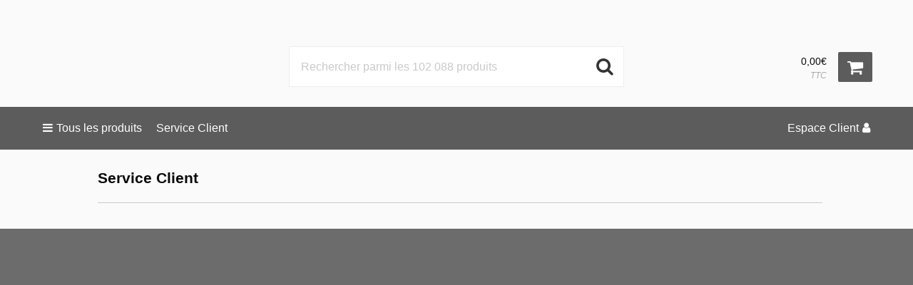

--- FILE ---
content_type: text/html; charset=UTF-8
request_url: http://tdwebshop.com/content?oid=935
body_size: 12792
content:
<!DOCTYPE html>
<!--[if IE 9]><html class="lt-ie10" lang="en" > <![endif]-->
<html class="no-js" lang="en" >
	<head>
		<meta charset="utf-8">
		<meta name="viewport" content="width=device-width, initial-scale=1, maximum-scale=1, user-scalable=0">
		<meta http-equiv="X-UA-Compatible" content="IE=Edge,chrome=1" />
		<meta name="description" content="- Un site complètement personnalisé à leur enseigne
- Un catalogue très large de plus de 42 000 produits qu’ils peuvent  personnaliser
- La création de fiches produits qui ne figurent pas dans le catalogue Tech Data
- Des mises à jour régulières des quantités en stock des produits issus du catalogue Tech Data
">
		<meta name="google-site-verification" content="X0HkJ_qQ13QwaLdUquCBrNGfUpDnVmiVuxpAhcmB8-Y" />
		<title>Service client</title>
		<link rel="stylesheet" href="https://cdnjs.cloudflare.com/ajax/libs/foundation/6.3.1/css/foundation.min.css">
		<link rel="stylesheet" href="/fr-FR/node/stylesheets/pages/css/main.min.css?_rtv=1741733760">
		<link rel="stylesheet" href="/node/retailer/css/retailer_1.css?_rtv=1768600836889">
		
	</head>
	<body id="body">
	<div class="header-wrapper collapse">
	<div class="inner-wrapper">
		<div class="small-6 medium-3 columns">
			<a href="/first_page">
				<div class="header-logo"></div>
			</a>
		</div>
		<div class="small-5 medium-3 columns medium-push-6 header-right float-right-small">
			<div class="minibasket clearfix">
	<div class="small-6 medium-12 columns login-basket float-right clearfix">
		<div class="product-comparison-icon hide-for-small-only hidden" title="Comparer Produits" data-link="/first_page">
	<i class="fa fa-balance-scale" aria-hidden="true"></i>
	<span class="warning badge minibasket__compare-icon">0</span>
</div>
		<div class="minibasket-info-container">
			<span class="minibasket-sum">
				<span class="minibasket-sum-value">
					0,00€
				</span>
			</span>
			<div class="minibasket-vat-container clearfix">
				

<div class="vat-switcher float-right">
	<a class="link vat-switcher-button" href="javascript://"><span class="vat-switcher-label">TTC</span></a>
</div>

			</div>
		</div>
		<a href="/basket">
			<div class="minibasket-icon"><i class="fa fa-shopping-cart" aria-hidden="true"></i>
				<span class="warning badge minibasket-nbr-items"></span>
			</div>
		</a>
	</div>
	<div class="small-5 medium-12 columns login-icon-small clearfix">
		

<div class="logged-in-info">
</div>

	</div>
</div>


		</div>
		<div class="small-12 medium-6 columns medium-pull-3">
			<div class="product-search">
	<div class="product-search-input-container">
		<input type="text" class="product-search-input" name="product-search-input" autocomplete="off" value="" placeholder="Rechercher parmi les 102 088 produits"/>
		<i class="fa fa-search product-search-button"></i>
		<ul class="product-search-suggestions hidden"></ul>
	</div>
	<div class="clearfix"></div>
</div>

		</div>
	</div>
</div>

	





<div class="menu-wrapper collapse fullWidth">
	<!-- Navigation -->
	<nav class="small-12 columns menu-bar clearfix">
		<div class="menu-bar-alterantive-width">
			<ul class="menu-bar-items">
				<li class="menu-bar-item menu-bar-mobile-menu menu-bar-mobile-menu-products">
					<a href="javascript://" class="menu-bar-item-label"><i class="fa fa-bars"></i>Produits</a>
				</li>
				<li class="menu-bar-item menu-bar-mobile-menu menu-bar-mobile-menu-search">
					<a href="javascript://" class="menu-bar-item-label"><i class="fa fa-search"></i></a>
				</li>
				<li class="menu-bar-item menu-bar-desktop-menu menu-bar-desktop-menu-products">
					<a href="javascript://" class="menu-bar-item-label"><i class="fa fa-bars"></i>Tous les produits</a>
				</li>
				<li class="menu-bar-item menu-bar-desktop-menu menu-bar-desktop-menu-content">
					<a href="/content?oid=935" class="menu-bar-item-label">Service Client</a>
	<div class="resource-menu-desktop hidden-important">
		<ul>
			<li>
				<ul>
						<li>
							<a class="link" href="/content?oid=2703">
								
								Mentions Légales
							</a>
						</li>
						<li>
							<a class="link" href="/content?oid=2742">
								
								Article de presse
							</a>
						</li>
						<li>
							<a class="link" href="/content?oid=5709">
								
								Nouvelle page
							</a>
						</li>
						<li>
							<a class="link" href="/content?oid=936">
								
								Nous contacter
							</a>
						</li>
				</ul>
			</li>
		</ul>
	</div>

				</li>
				<li class="menu-bar-item menu-bar-menu-pages">
					<a href="javascript://" class="menu-bar-item-label">Espace Client<i class="fa fa-user"></i></a>
					<div class="resource-menu-desktop hidden-important">
	<ul>
		<li>
			<a class="link menu-login" href="javascript://">Connexion</a>
		</li>
		<li>
			<ul>
				<li>
					<a class="link" href="/order_history">Suivi des commandes</a>
				</li>
				<li>
					<a class="link" href="/parked_orders">Panier sauvegard&eacute;</a>
				</li>
				<li>
					<a class="link" href="/quote_list">Devis</a>
				</li>
				<li>
					<a class="link" href="/customer_info?showLogin=1">Mon compte</a>
				</li>
			</ul>
		</li>
	</ul>
</div>

				</li>
			</ul>

			<!-- Desktop products -->
			<div class="menu-bar-desktop">
				<div class="menu-bar-desktop-products hidden-important">
					<div class="menu-bar-desktop-categories-menu">
						<ul class="menu-bar-desktop-categories-menu-items">
							<li class="menu-bar-desktop-categories-menu-item" data-id="90" data-node="/nodeapi/product_menu_category">
								<a href="javascript://" class="menu-bar-desktop-categories-menu-item-label">Audio-Vidéo</a>
							</li>
							<li class="menu-bar-desktop-categories-menu-item" data-id="89" data-node="/nodeapi/product_menu_category">
								<a href="javascript://" class="menu-bar-desktop-categories-menu-item-label">Ordinateurs</a>
							</li>
							<li class="menu-bar-desktop-categories-menu-item" data-id="91" data-node="/nodeapi/product_menu_category">
								<a href="javascript://" class="menu-bar-desktop-categories-menu-item-label">Périphériques</a>
							</li>
							<li class="menu-bar-desktop-categories-menu-item" data-id="92" data-node="/nodeapi/product_menu_category">
								<a href="javascript://" class="menu-bar-desktop-categories-menu-item-label">Composants</a>
							</li>
							<li class="menu-bar-desktop-categories-menu-item" data-id="93" data-node="/nodeapi/product_menu_category">
								<a href="javascript://" class="menu-bar-desktop-categories-menu-item-label">Téléphonie &amp; GPS</a>
							</li>
							<li class="menu-bar-desktop-categories-menu-item" data-id="94" data-node="/nodeapi/product_menu_category">
								<a href="javascript://" class="menu-bar-desktop-categories-menu-item-label">Réseau</a>
							</li>
							<li class="menu-bar-desktop-categories-menu-item" data-id="95" data-node="/nodeapi/product_menu_category">
								<a href="javascript://" class="menu-bar-desktop-categories-menu-item-label">Consommables</a>
							</li>
							<li class="menu-bar-desktop-categories-menu-item" data-id="96" data-node="/nodeapi/product_menu_category">
								<a href="javascript://" class="menu-bar-desktop-categories-menu-item-label">Logiciels</a>
							</li>
							<li class="menu-bar-desktop-categories-menu-item" data-id="" data-node="/nodeapi/product_menu_package">
								<a href="javascript://" class="menu-bar-desktop-categories-menu-item-label">Packs</a>
							</li>
						</ul>
					</div>
				</div>
			</div>
		</div>
	</nav>

	<!-- Mobile products-->
	<div class="small-12 columns menu-container">
		<div class="menu-bar-products-content clearfix hidden">
			<ul class="category-group-menu menu vertical drilldown" data-drilldown="" data-auto-height="true" data-animate-height="true">
				<li class="top-menu-header" data-id="90" data-node="/nodeapi/product_menu_category">
					<a href="javascript://">
					Audio-Vidéo</a>
				</li>
				<li class="top-menu-header" data-id="89" data-node="/nodeapi/product_menu_category">
					<a href="javascript://">
					Ordinateurs</a>
				</li>
				<li class="top-menu-header" data-id="91" data-node="/nodeapi/product_menu_category">
					<a href="javascript://">
					Périphériques</a>
				</li>
				<li class="top-menu-header" data-id="92" data-node="/nodeapi/product_menu_category">
					<a href="javascript://">
					Composants</a>
				</li>
				<li class="top-menu-header" data-id="93" data-node="/nodeapi/product_menu_category">
					<a href="javascript://">
					Téléphonie &amp; GPS</a>
				</li>
				<li class="top-menu-header" data-id="94" data-node="/nodeapi/product_menu_category">
					<a href="javascript://">
					Réseau</a>
				</li>
				<li class="top-menu-header" data-id="95" data-node="/nodeapi/product_menu_category">
					<a href="javascript://">
					Consommables</a>
				</li>
				<li class="top-menu-header" data-id="96" data-node="/nodeapi/product_menu_category">
					<a href="javascript://">
					Logiciels</a>
				</li>
				<!--<li class="top-menu-separator"><hr></li>-->
				<li class="top-menu-header" data-id="" data-node="/nodeapi/product_menu_package">
					<a href="javascript://">
					Packs</a>
				</li>
			</ul>
		</div>
	</div>

	<!-- Mobile my pages -->
	<div class="small-12 columns menu-container">
		<div class="small-12 columns menu-bar-my-pages-content clearfix hidden">
	<ul class="vertical menu" data-accordion-menu>
	<li>
		<a class="menu-login" href="javascript://">Connexion</a>
	</li>

	<li class="has-submenu">
		<a href="javascript://">Espace Client</a>
		<ul class="vertical submenu menu">
				<li>
					<a class="" href="/order_history">
						
						Suivi des commandes
					</a>
				</li>
				<li>
					<a class="" href="/parked_orders">
						
						Panier sauvegard&eacute;
					</a>
				</li>
				<li>
					<a class="" href="/quote_list">
						
						Devis
					</a>
				</li>
				<li>
					<a class="" href="/customer_info?showLogin=1">
						
						Mon compte
					</a>
				</li>
		</ul>
	</li>

	<li class="has-submenu">
		<a href="javascript://">Service Client</a>
		<ul class="vertical submenu menu">
				<li>
					<a class="1" href="/content?oid=2703">
						
						Mentions Légales
					</a>
				</li>
				<li>
					<a class="3" href="/content?oid=2742">
						
						Article de presse
					</a>
				</li>
				<li>
					<a class="4" href="/content?oid=5709">
						
						Nouvelle page
					</a>
				</li>
				<li>
					<a class="2" href="/content?oid=936">
						
						Nous contacter
					</a>
				</li>
		</ul>
	</li>

	</ul>
</div>

	</div>
</div>

		<div class="main-wrapper">
		<div class="small-12 columns content-column">
		<div class="page-content">
			<div class="message-container"></div>
			<div class="login-container">
			</div>
			<div class="content-container clearfix">
	<div class="row webpage-container clearfix">
	<h3 class="webpage-header">Service Client</h3>
	<div class="webpage-content">
		<hr />

	</div>
</div>
			</div>
			<div class="content-spinner-container hidden">
  <div class="content-spinner"></div>
</div>

		</div>
	</div>
	</div>
	<footer class="footer small-12">
	<div class="row">
		<div class='footer-wrapper'>
			<ul class='content-footer-wrapper'>
				<li class='small-11 medium-2 large-2'>
				</li>
			</ul>
		</div>
		<div class="small-12 columns">
			<p class="footer-text"> </p>
		</div>
	</div>
</footer>

		<script src="/node/global/js/vendor.js?rtv=1741733760"></script>
		<script src="https://cdnjs.cloudflare.com/ajax/libs/foundation/6.3.1/js/foundation.min.js"></script>
		<script type="text/javascript" src="/fr-FR/core_node/js/libs/libs.min.js?_rtv=1741733760"></script>
		<script type="text/javascript" src="/fr-FR/core_node/js/node.min.js?_rtv=1741733760"></script>
		<script type="text/javascript" src="/fr-FR/node/desktop/general/js/desktop_general.min.js?_rtv=1741733760"></script>
	<script type="text/javascript" src="/fr-FR/node/desktop/webpage/js/desktop_webpage.min.js?_rtv=1741733760"></script>
		<script>
			Foundation.Drilldown.defaults.backButton = '<li class="js-drilldown-back"><a>Back</a></li>';
			$(document).foundation();
			$(function() { netset.etailer.init(); });
		</script>
		<!-- Global site tag (gtag.js) - Google Analytics -->
<script async src="https://www.googletagmanager.com/gtag/js?id=UA-45893949-2"></script>
<script>
window.dataLayer = window.dataLayer || [];
function gtag(){dataLayer.push(arguments);}
gtag('js', new Date());

gtag('config', 'UA-45893949-2', { 'optimize_id': 'GTM-N6RLSVM'});
</script>
<script>
/*alert('All pages');*/
</script>

    <!-- Start cookieyes banner -->
    <script id="cookieyes" type="text/javascript" src="https://cdn-cookieyes.com/client_data/2fff44fadac8ec991f83e7e9/script.js"></script>
    <!-- End cookieyes banner --> 
	</body>
</html>




--- FILE ---
content_type: text/css; charset=utf-8
request_url: http://tdwebshop.com/node/retailer/css/retailer_1.css?_rtv=1768600836889
body_size: 685
content:


.menu-bar {
	background-color: #5C5C5C;
}

.minibasket .minibasket-icon {
	background-color: #5C5C5C;
}

.product-comparison-icon {
	background-color: #5C5C5C;
}

.minibasket-scroll-small .minibasket-scroll-small-special {
	background-color: #5C5C5C;
}

.tab-expand, .tab-fold {
	color: #5C5C5C;
}

.product-card-tabs__toggle-spec {
	color: #5C5C5C;
}

.product-card .product-compare, .product-card-icon {
	color: #5C5C5C;
}

.product-list-items .product-compare {
	color: #5C5C5C;
}

.menu-container .product-search-input-container .product-search-button-mini {
	color: #5C5C5C;
}

.netset-dropdown {
	color: #5C5C5C;
}

.product-package-search-button, .product-package-search-clear {
	color: #5C5C5C;
}

.menu-container .menu-bar-products-content .is-drilldown .category-group-menu .js-drilldown-back>a::before {
	border-color: transparent #5C5C5C transparent transparent;
}

.is-accordion-submenu-parent>a:after {
	border-color: #5C5C5C transparent transparent;
}

.js-drilldown-back>a:before {
	border-color: transparent #5C5C5C transparent transparent;
}

.is-accordion-submenu-parent>a:after {
	border-color: #5C5C5C transparent transparent;
}

.product__compare--added {
	color: #5C5C5C;
}

.product__compare--added:hover {
	color: #5C5C5C;
}

.pagination .current {
	background-color: #5C5C5C;
}




.menu-bar-item-label, .menu-bar-item-label:hover, .menu-bar-item-label:focus {
	color: #ffffff;
}

.minibasket .minibasket-icon, .minibasket-icon.mobile-fi-icon {
	color: #ffffff;
}

.product-comparison-icon {
	color: #ffffff;
}

.menu-bar-my-pages, .menu-login-desktop {
	color: #ffffff;
}




.footer {
	background-color: #6C6C6C;
}



.footer {
	color: #D1D2D2;
}

.footer .footer-wrapper .content-footer-wrapper li a {
	color: #D1D2D2;
}

.footer .footer-wrapper .content-footer-wrapper li h3 {
	color: #D1D2D2;
}




.button {
	background-color: #000000;
}

.footer .footer-wrapper .content-footer-wrapper li .register-email button {
	background-color: #000000;
}

.product-list-categories .product-list-category-button
, .product-list-categories .product-list-category-button:hover
, .product-list-categories .product-list-category-button:focus {
	color: #000000;
}

.product-list-categories .product-list-category-selected > .product-list-category-button
, .product-list-categories .product-list-category-selected > .product-list-category-button:focus
, .product-list-categories .product-list-category-selected > .product-list-category-button:hover {
	background-color: #000000;
}




.button:hover {
	background-color: #333333;
}

.button:focus {
	background-color: #333333;
}




.button {
	color: #ffffff;
}

.button:focus, .button:hover {
	color: #ffffff;
}

.product-list-categories .product-list-category-button
, .product-list-categories .product-list-category-button:hover
, .product-list-categories .product-list-category-button:focus {
	background-color: #ffffff;
}

.product-list-categories .product-list-category-selected > .product-list-category-button
, .product-list-categories .product-list-category-selected > .product-list-category-button:focus
, .product-list-categories .product-list-category-selected > .product-list-category-button:hover {
	color: #ffffff;
}




.header-wrapper .header-logo {
	background-image: url(/cache/files3/1169206_21158865.jpg);
}

.modal-customer-type__logo {
	background-image: url(/cache/files3/1169206_21158865.jpg);
}



--- FILE ---
content_type: application/javascript; charset=utf-8
request_url: http://tdwebshop.com/fr-FR/node/desktop/webpage/js/desktop_webpage.min.js?_rtv=1741733760
body_size: 940
content:
'use strict';var netset=netset||{};netset.dic=netset.dic||{};netset.dic.global={"isDebug":false,"deployed_under":"","rtv":"1741733760","language_code":"fr-FR","dateRegExp":"\\d\\d\\/\\d\\d\\/\\d\\d","date_pattern":"dd/MM/yy","maxFileSize":10485760};netset.etailer.desktop.webpage=function($,node,messages){function init(){var $mailForm=$(".mail-form-container");$mailForm.find("li").find("input, select, textarea").each(function(){var $input=$(this),name=$input.attr("name");if($input.attr("type")==="checkbox"){$input.attr("onkeypress","");name=name.substring(0,name.lastIndexOf("_"));$input.attr("name",name.substring(name.lastIndexOf("_")+1))}else if($input.attr("type")==="hidden")$input.remove();else $input.attr("name",name.substring(name.lastIndexOf("_")+
1))});$mailForm.find('input[type\x3d"button"]').attr("onclick","").on("click",submitForm)}function submitForm(){var $button=$(this),$form=$button.closest(".mail-form-container");if(!validate($form))submit($form,$button)}function validate($form){var onValidate=node.util.getStandardOnValidation(),failed=false;$form.find(".mf-required").find("input, textarea").each(function(){var $input=$(this);if($input.attr("type")==="checkbox")if($input.prop("checked"))onValidate.ok($input);else{onValidate.fail($input,
"Must not be empty");failed=true}else if($input.val())onValidate.ok($input);else{onValidate.fail($input,"Must not be empty");failed=true}});$form.find(".mf-required").find("select").each(function(){var $input=$(this);if($input.val()!=$input.find("option").first().val())onValidate.ok($input);else{onValidate.fail($input,"Must not be empty");failed=true}});return failed}function submit($form,$button){var data={id:$form.data("id"),values:node.util.serializeInput($form)};$button.disable();node.call("/nodeapi/mail_form_submit",
data).then(function(redirectResponse){if(redirectResponse.success)if(redirectResponse.link)location.href=redirectResponse.link;else{messages.showSuccessMsg("The form was successfully submitted");setTimeout(function(){$button.enable()},2E3)}}).catch(function(status){messages.showErrorMsg(status.message);$button.enable()})}return{init:init}}(jQuery,netset.node,netset.etailer.desktop.messages);

//# sourceMappingURL=/fr-FR/node/desktop/webpage/js/desktop_webpage.source.js
